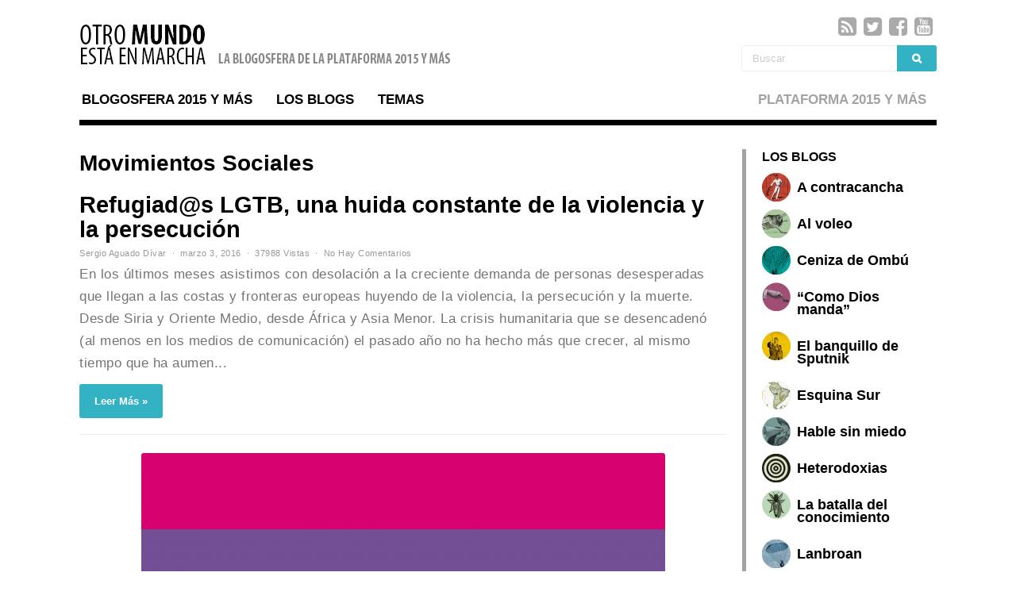

--- FILE ---
content_type: text/html; charset=UTF-8
request_url: https://www.otromundoestaenmarcha.org/blog/category/movimientos-sociales/
body_size: 13427
content:

<!DOCTYPE html>
<html class="no-js" lang="es-ES">
<head>
<meta charset="UTF-8">
<meta name="viewport" content="width=device-width, initial-scale=1"><title>Movimientos Sociales &#8211; Otro mundo está en marcha</title>
<link rel="profile" href="http://gmpg.org/xfn/11" />
<link rel="pingback" href="https://www.otromundoestaenmarcha.org/xmlrpc.php" />
<link rel="alternate" type="application/rss+xml" title="Otro mundo está en marcha &raquo; Feed" href="https://www.otromundoestaenmarcha.org/feed/" />
<link rel="alternate" type="application/rss+xml" title="Otro mundo está en marcha &raquo; RSS de los comentarios" href="https://www.otromundoestaenmarcha.org/comments/feed/" />
<link rel="alternate" type="application/rss+xml" title="Otro mundo está en marcha &raquo; Movimientos Sociales RSS de la categoría" href="https://www.otromundoestaenmarcha.org/blog/category/movimientos-sociales/feed/" />
		<script type="text/javascript">
			window._wpemojiSettings = {"baseUrl":"https:\/\/s.w.org\/images\/core\/emoji\/72x72\/","ext":".png","source":{"concatemoji":"https:\/\/www.otromundoestaenmarcha.org\/wp-includes\/js\/wp-emoji-release.min.js?ver=4.2.38"}};
			!function(e,n,t){var a;function o(e){var t=n.createElement("canvas"),a=t.getContext&&t.getContext("2d");return!(!a||!a.fillText)&&(a.textBaseline="top",a.font="600 32px Arial","flag"===e?(a.fillText(String.fromCharCode(55356,56812,55356,56807),0,0),3e3<t.toDataURL().length):(a.fillText(String.fromCharCode(55357,56835),0,0),0!==a.getImageData(16,16,1,1).data[0]))}function i(e){var t=n.createElement("script");t.src=e,t.type="text/javascript",n.getElementsByTagName("head")[0].appendChild(t)}t.supports={simple:o("simple"),flag:o("flag")},t.DOMReady=!1,t.readyCallback=function(){t.DOMReady=!0},t.supports.simple&&t.supports.flag||(a=function(){t.readyCallback()},n.addEventListener?(n.addEventListener("DOMContentLoaded",a,!1),e.addEventListener("load",a,!1)):(e.attachEvent("onload",a),n.attachEvent("onreadystatechange",function(){"complete"===n.readyState&&t.readyCallback()})),(a=t.source||{}).concatemoji?i(a.concatemoji):a.wpemoji&&a.twemoji&&(i(a.twemoji),i(a.wpemoji)))}(window,document,window._wpemojiSettings);
		</script>
		<style type="text/css">
img.wp-smiley,
img.emoji {
	display: inline !important;
	border: none !important;
	box-shadow: none !important;
	height: 1em !important;
	width: 1em !important;
	margin: 0 .07em !important;
	vertical-align: -0.1em !important;
	background: none !important;
	padding: 0 !important;
}
</style>
<link rel='stylesheet' id='layerslider-css'  href='https://www.otromundoestaenmarcha.org/wp-content/plugins/LayerSlider/static/css/layerslider.css?ver=5.3.2' type='text/css' media='all' />
<link rel='stylesheet' id='ls-google-fonts-css'  href='https://fonts.googleapis.com/css?family=Lato:100,300,regular,700,900%7COpen+Sans:300%7CIndie+Flower:regular%7COswald:300,regular,700&#038;subset=latin%2Clatin-ext' type='text/css' media='all' />
<link rel='stylesheet' id='contact-form-7-css'  href='https://www.otromundoestaenmarcha.org/wp-content/plugins/contact-form-7/includes/css/styles.css?ver=4.1.2' type='text/css' media='all' />
<link rel='stylesheet' id='gp-style-css'  href='https://www.otromundoestaenmarcha.org/wp-content/themes/plexus/style.css?ver=4.2.38' type='text/css' media='all' />
<link rel='stylesheet' id='gp-font-awesome-css'  href='https://www.otromundoestaenmarcha.org/wp-content/themes/plexus/lib/fonts/font-awesome/css/font-awesome.min.css?ver=4.2.38' type='text/css' media='all' />
<link rel='stylesheet' id='gp-prettyphoto-css'  href='https://www.otromundoestaenmarcha.org/wp-content/themes/plexus/lib/scripts/prettyPhoto/css/prettyPhoto.css?ver=4.2.38' type='text/css' media='all' />
<link rel='stylesheet' id='gp-style-theme-custom-css'  href='https://www.otromundoestaenmarcha.org/wp-content/themes/plexus/estilo_adaptado.css?ver=4.2.38' type='text/css' media='all' />
<script type='text/javascript' src='https://www.otromundoestaenmarcha.org/wp-content/plugins/LayerSlider/static/js/greensock.js?ver=1.11.8'></script>
<script type='text/javascript' src='https://www.otromundoestaenmarcha.org/wp-includes/js/jquery/jquery.js?ver=1.11.2'></script>
<script type='text/javascript' src='https://www.otromundoestaenmarcha.org/wp-includes/js/jquery/jquery-migrate.min.js?ver=1.2.1'></script>
<script type='text/javascript' src='https://www.otromundoestaenmarcha.org/wp-content/plugins/LayerSlider/static/js/layerslider.kreaturamedia.jquery.js?ver=5.3.2'></script>
<script type='text/javascript' src='https://www.otromundoestaenmarcha.org/wp-content/plugins/LayerSlider/static/js/layerslider.transitions.js?ver=5.3.2'></script>
<script type='text/javascript' src='https://www.otromundoestaenmarcha.org/wp-content/themes/plexus/lib/scripts/modernizr.js?ver=4.2.38'></script>
<link rel="EditURI" type="application/rsd+xml" title="RSD" href="https://www.otromundoestaenmarcha.org/xmlrpc.php?rsd" />
<link rel="wlwmanifest" type="application/wlwmanifest+xml" href="https://www.otromundoestaenmarcha.org/wp-includes/wlwmanifest.xml" /> 
<link rel="shortcut icon" href="http://www.otromundoestaenmarcha.org/wp-content/uploads/2015/07/blogosfera_ico.png" /><link rel="icon" href="http://www.otromundoestaenmarcha.org/wp-content/uploads/2015/07/blogosfera_ico.png" type="image/vnd.microsoft.icon" /><link rel="icon" type="image/png" href="http://www.otromundoestaenmarcha.org/wp-content/uploads/2015/07/blogosfera_ico.png" /><style>#header {background-color: #ffffff;}#nav .menu > li > a {font-size: 17px;}body {font-family: "Open Sans";}a, #right-nav .menu.login-menu li a:hover, #mobile-nav .menu li a:before, #login-links a:hover, #buddypress div.item-list-tabs ul li a, #buddypress div.item-list-tabs ul li.feed a {color: #000000;}#footer {background: #ffffff;}#copyright {color: #898989;}#copyright a {color: #020202;}#copyright a:hover {color: #878787;}@media only screen and (min-width: 1083px) {.responsive #content {width: 840px;}.responsive #sidebar {width: 240px;}}@media only screen and (max-width: 1082px) and (min-width: 983px) {.responsive #content {width: 700px;}.responsive #sidebar {width: 280px;}}</style><script>jQuery(document).ready(function(){window.devicePixelRatio>=2&&jQuery(".post-thumbnail img").each(function(){jQuery(this).attr({src:jQuery(this).attr("data-rel")})})});</script><link href='http://fonts.googleapis.com/css?family=PT+Sans+Narrow:400,700' rel='stylesheet' type='text/css'>
<link href='http://fonts.googleapis.com/css?family=Playfair+Display:400,700,400italic,700italic' rel='stylesheet' type='text/css'>
<script>
  (function(i,s,o,g,r,a,m){i['GoogleAnalyticsObject']=r;i[r]=i[r]||function(){
  (i[r].q=i[r].q||[]).push(arguments)},i[r].l=1*new Date();a=s.createElement(o),
  m=s.getElementsByTagName(o)[0];a.async=1;a.src=g;m.parentNode.insertBefore(a,m)
  })(window,document,'script','//www.google-analytics.com/analytics.js','ga');

  ga('create', 'UA-49057709-6', 'auto');
  ga('send', 'pageview');

</script><meta name="generator" content="Powered by Visual Composer - drag and drop page builder for WordPress."/>
<!--[if IE 8]><link rel="stylesheet" type="text/css" href="https://www.otromundoestaenmarcha.org/wp-content/plugins/js_composer/assets/css/vc-ie8.css" media="screen"><![endif]--><style type="text/css" id="custom-background-css">
body.custom-background { background-color: #ededed; }
</style>

								


</head>

<body class="archive category category-movimientos-sociales category-36 custom-background wpb-js-composer js-comp-ver-4.4.2 vc_responsive sb-right responsive">




	<!-- BEGIN MOBILE MENU -->

	<div id="mobile-nav" class="lb-overlay"><a href="#" class="lb-close button"></a><ul class="menu"><li id="menu-item-1978" class="menu-item menu-item-type-post_type menu-item-object-page menu-item-1978"><a href="https://www.otromundoestaenmarcha.org/blogosfera-2015-y-mas/">BLOGOSFERA 2015 Y MÁS</a></li>
<li id="menu-item-1948" class="menu-item menu-item-type-custom menu-item-object-custom menu-item-has-children menu-item-1948"><a href="#">LOS BLOGS</a>
<ul class="sub-menu">
	<li id="menu-item-2066" class="menu-item menu-item-type-custom menu-item-object-custom menu-item-2066"><a href="http://www.otromundoestaenmarcha.org/a-contracancha">A contracancha</a></li>
	<li id="menu-item-2236" class="menu-item menu-item-type-custom menu-item-object-custom menu-item-2236"><a href="http://www.otromundoestaenmarcha.org/alvoleo">Al voleo</a></li>
	<li id="menu-item-2063" class="menu-item menu-item-type-custom menu-item-object-custom menu-item-2063"><a href="http://www.otromundoestaenmarcha.org/ceniza-de-ombu">Ceniza de Ombú</a></li>
	<li id="menu-item-2069" class="menu-item menu-item-type-custom menu-item-object-custom menu-item-2069"><a href="http://www.otromundoestaenmarcha.org/como-dios-manda">“Como Dios manda”</a></li>
	<li id="menu-item-2089" class="menu-item menu-item-type-custom menu-item-object-custom menu-item-2089"><a href="http://www.otromundoestaenmarcha.org/el-banquillo-de-sputnik">El banquillo de Sputnik</a></li>
	<li id="menu-item-2065" class="menu-item menu-item-type-custom menu-item-object-custom menu-item-2065"><a href="http://www.otromundoestaenmarcha.org/esquina-sur">Esquina Sur</a></li>
	<li id="menu-item-2067" class="menu-item menu-item-type-custom menu-item-object-custom menu-item-2067"><a href="http://www.otromundoestaenmarcha.org/hable-sin-miedo">Hable sin miedo</a></li>
	<li id="menu-item-2090" class="menu-item menu-item-type-custom menu-item-object-custom menu-item-2090"><a href="http://www.otromundoestaenmarcha.org/heterodoxias">Heterodoxias</a></li>
	<li id="menu-item-2070" class="menu-item menu-item-type-custom menu-item-object-custom menu-item-2070"><a href="http://www.otromundoestaenmarcha.org/la-batalla-del-conocimiento/">La Batalla del Conocimiento</a></li>
	<li id="menu-item-2182" class="menu-item menu-item-type-custom menu-item-object-custom menu-item-2182"><a href="http://www.otromundoestaenmarcha.org/lanbroan">Lanbroan</a></li>
	<li id="menu-item-2072" class="menu-item menu-item-type-custom menu-item-object-custom menu-item-2072"><a href="http://www.otromundoestaenmarcha.org/ojo-al-dato">Ojo al dato</a></li>
	<li id="menu-item-2064" class="menu-item menu-item-type-custom menu-item-object-custom menu-item-2064"><a href="http://www.otromundoestaenmarcha.org/orgullo-y-prejuicios">Orgullo y prejuicios</a></li>
	<li id="menu-item-2091" class="menu-item menu-item-type-custom menu-item-object-custom menu-item-2091"><a href="http://www.otromundoestaenmarcha.org/otra-economia-esta-en-marcha">Otra economía está en marcha</a></li>
	<li id="menu-item-2132" class="menu-item menu-item-type-custom menu-item-object-custom menu-item-2132"><a href="http://www.otromundoestaenmarcha.org/repensar-el-desarrollo">Repensar el desarrollo</a></li>
	<li id="menu-item-2068" class="menu-item menu-item-type-custom menu-item-object-custom menu-item-2068"><a href="http://www.otromundoestaenmarcha.org/tiempo-muerto">Tiempo muerto</a></li>
	<li id="menu-item-2071" class="menu-item menu-item-type-custom menu-item-object-custom menu-item-2071"><a href="http://www.otromundoestaenmarcha.org/turnaround-giro-radical">Turnaround / Giro Radical</a></li>
</ul>
</li>
<li id="menu-item-1952" class="menu-item menu-item-type-custom menu-item-object-custom menu-item-has-children menu-item-1952"><a href="#">TEMAS</a>
<ul class="sub-menu">
	<li id="menu-item-2110" class="menu-item menu-item-type-custom menu-item-object-custom menu-item-2110"><a href="http://www.otromundoestaenmarcha.org/blog/category/alternativas/">Alternativas</a></li>
	<li id="menu-item-2111" class="menu-item menu-item-type-custom menu-item-object-custom menu-item-2111"><a href="http://www.otromundoestaenmarcha.org/blog/category/cambio-social/">Cambio Social</a></li>
	<li id="menu-item-2112" class="menu-item menu-item-type-custom menu-item-object-custom menu-item-2112"><a href="http://www.otromundoestaenmarcha.org/blog/category/comunicacion/">Comunicación</a></li>
	<li id="menu-item-2113" class="menu-item menu-item-type-custom menu-item-object-custom menu-item-2113"><a href="http://www.otromundoestaenmarcha.org/blog/category/cooperacion/">Cooperación</a></li>
	<li id="menu-item-2114" class="menu-item menu-item-type-custom menu-item-object-custom menu-item-2114"><a href="http://www.otromundoestaenmarcha.org/blog/category/culturas/">Culturas</a></li>
	<li id="menu-item-2115" class="menu-item menu-item-type-custom menu-item-object-custom menu-item-2115"><a href="http://www.otromundoestaenmarcha.org/blog/category/derechos/">Derechos</a></li>
	<li id="menu-item-2116" class="menu-item menu-item-type-custom menu-item-object-custom menu-item-2116"><a href="http://www.otromundoestaenmarcha.org/blog/category/desarrollo/">Desarrollo</a></li>
	<li id="menu-item-2117" class="menu-item menu-item-type-custom menu-item-object-custom menu-item-2117"><a href="http://www.otromundoestaenmarcha.org/blog/category/ecologias/">Ecologías</a></li>
	<li id="menu-item-2118" class="menu-item menu-item-type-custom menu-item-object-custom menu-item-2118"><a href="http://www.otromundoestaenmarcha.org/blog/category/economia-critica/">Economía Crítica</a></li>
	<li id="menu-item-2119" class="menu-item menu-item-type-custom menu-item-object-custom menu-item-2119"><a href="http://www.otromundoestaenmarcha.org/blog/category/educacion/">Educación</a></li>
	<li id="menu-item-2120" class="menu-item menu-item-type-custom menu-item-object-custom menu-item-2120"><a href="http://www.otromundoestaenmarcha.org/blog/category/feminismos/">Feminismos</a></li>
	<li id="menu-item-2121" class="menu-item menu-item-type-custom menu-item-object-custom menu-item-2121"><a href="http://www.otromundoestaenmarcha.org/blog/category/igualdad/">Igualdad</a></li>
	<li id="menu-item-2122" class="menu-item menu-item-type-custom menu-item-object-custom menu-item-2122"><a href="http://www.otromundoestaenmarcha.org/blog/category/literaturas/">Literaturas</a></li>
	<li id="menu-item-2123" class="menu-item menu-item-type-custom menu-item-object-custom menu-item-2123"><a href="http://www.otromundoestaenmarcha.org/blog/category/movimientos-sociales/">Movimientos Sociales</a></li>
	<li id="menu-item-2124" class="menu-item menu-item-type-custom menu-item-object-custom menu-item-2124"><a href="http://www.otromundoestaenmarcha.org/blog/category/politicas-publicas/">Políticas Públicas</a></li>
	<li id="menu-item-2125" class="menu-item menu-item-type-custom menu-item-object-custom menu-item-2125"><a href="http://www.otromundoestaenmarcha.org/blog/category/salud/">Salud</a></li>
	<li id="menu-item-2126" class="menu-item menu-item-type-custom menu-item-object-custom menu-item-2126"><a href="http://www.otromundoestaenmarcha.org/blog/category/teoria-critica/">Teoría Crítica</a></li>
</ul>
</li>
<li id="menu-item-1955" class="color_gris menu-item menu-item-type-custom menu-item-object-custom menu-item-1955"><a href="http://2015ymas.org">PLATAFORMA 2015 Y MÁS</a></li>
</ul></div>
	<!-- END MOBILE MENU -->


	<!-- BEGIN LOGIN FORM -->

		
	<!-- END LOGIN FORM -->
	

	<!-- BEGIN PAGE WRAPPER -->	 

	<div id="page-wrapper">


		<!-- BEGIN HEADER -->
	
		<header id="header">


			<!-- BEGIN LOGO -->

			<div id="logo" style="">

				<span class="logo-details">Otro mundo está en marcha |   Movimientos Sociales</span>

				<a href="https://www.otromundoestaenmarcha.org" title="Otro mundo está en marcha"><img src="http://www.otromundoestaenmarcha.org/wp-content/uploads/2015/05/logo2.jpg" alt="Otro mundo está en marcha" width="470" height="63" /></a>

			</div>

			<!-- END LOGO -->	
		
		
			<!-- BEGIN MOBILE NAV BUTTON -->
		
			<a href="#mobile-nav" id="mobile-nav-button"></a>
	

			<!-- END MOBILE NAV BUTTON -->
		

			<!-- BEGIN HEADER RIGHT -->
		
			<div id="header-right">
			
					
				
				<!-- BEGIN SOCIAL LINKS -->

				
	<div class="social-icons">
	
		<a href="https://www.otromundoestaenmarcha.org/feed/" class="fa fa-rss-square" title="RSS Feed" rel="nofollow" target="_blank"></a>
		<a href="https://twitter.com/Blogs2015ymas" class="fa fa-twitter-square" title="Twitter" rel="nofollow" target="_blank"></a>
		<a href="https://www.facebook.com/P2015ymas" class="fa fa-facebook-square" title="Facebook" rel="nofollow" target="_blank"></a>
		<a href="https://www.youtube.com/user/Plataforma2015ymas" class="fa fa-youtube-square" title="YouTube" rel="nofollow" target="_blank"></a>
		
							
		
					
		
	</div>

 			
				<!-- END SOCIAL LINKS -->
		
				<!-- BEGIN SEARCH -->
		
				
	<form method="get" id="searchform" action="https://www.otromundoestaenmarcha.org/">
		<input type="text" name="s" id="searchbar" value="" placeholder="Buscar" /> <input type="submit" id="searchsubmit" value="&#xf002;" />
	</form>

		
				<!-- END SEARCH -->
			
			</div>	
		
			<!-- END HEADER RIGHT -->

	
		</header>

		<!-- END HEADER -->
	
				
		<!-- BEGIN NAV -->	

		<nav id="nav">
	
	
			<!-- BEGIN LEFT NAV -->

			<nav id="left-nav" class="nav">	
				<ul id="menu-menu-izquierdo-1" class="menu"><li class="menu-item menu-item-type-post_type menu-item-object-page menu-item-1978"><a href="https://www.otromundoestaenmarcha.org/blogosfera-2015-y-mas/">BLOGOSFERA 2015 Y MÁS</a></li>
<li class="menu-item menu-item-type-custom menu-item-object-custom menu-item-has-children menu-item-1948"><a href="#">LOS BLOGS</a>
<ul class="sub-menu">
	<li class="menu-item menu-item-type-custom menu-item-object-custom menu-item-2066"><a href="http://www.otromundoestaenmarcha.org/a-contracancha">A contracancha</a></li>
	<li class="menu-item menu-item-type-custom menu-item-object-custom menu-item-2236"><a href="http://www.otromundoestaenmarcha.org/alvoleo">Al voleo</a></li>
	<li class="menu-item menu-item-type-custom menu-item-object-custom menu-item-2063"><a href="http://www.otromundoestaenmarcha.org/ceniza-de-ombu">Ceniza de Ombú</a></li>
	<li class="menu-item menu-item-type-custom menu-item-object-custom menu-item-2069"><a href="http://www.otromundoestaenmarcha.org/como-dios-manda">“Como Dios manda”</a></li>
	<li class="menu-item menu-item-type-custom menu-item-object-custom menu-item-2089"><a href="http://www.otromundoestaenmarcha.org/el-banquillo-de-sputnik">El banquillo de Sputnik</a></li>
	<li class="menu-item menu-item-type-custom menu-item-object-custom menu-item-2065"><a href="http://www.otromundoestaenmarcha.org/esquina-sur">Esquina Sur</a></li>
	<li class="menu-item menu-item-type-custom menu-item-object-custom menu-item-2067"><a href="http://www.otromundoestaenmarcha.org/hable-sin-miedo">Hable sin miedo</a></li>
	<li class="menu-item menu-item-type-custom menu-item-object-custom menu-item-2090"><a href="http://www.otromundoestaenmarcha.org/heterodoxias">Heterodoxias</a></li>
	<li class="menu-item menu-item-type-custom menu-item-object-custom menu-item-2070"><a href="http://www.otromundoestaenmarcha.org/la-batalla-del-conocimiento/">La Batalla del Conocimiento</a></li>
	<li class="menu-item menu-item-type-custom menu-item-object-custom menu-item-2182"><a href="http://www.otromundoestaenmarcha.org/lanbroan">Lanbroan</a></li>
	<li class="menu-item menu-item-type-custom menu-item-object-custom menu-item-2072"><a href="http://www.otromundoestaenmarcha.org/ojo-al-dato">Ojo al dato</a></li>
	<li class="menu-item menu-item-type-custom menu-item-object-custom menu-item-2064"><a href="http://www.otromundoestaenmarcha.org/orgullo-y-prejuicios">Orgullo y prejuicios</a></li>
	<li class="menu-item menu-item-type-custom menu-item-object-custom menu-item-2091"><a href="http://www.otromundoestaenmarcha.org/otra-economia-esta-en-marcha">Otra economía está en marcha</a></li>
	<li class="menu-item menu-item-type-custom menu-item-object-custom menu-item-2132"><a href="http://www.otromundoestaenmarcha.org/repensar-el-desarrollo">Repensar el desarrollo</a></li>
	<li class="menu-item menu-item-type-custom menu-item-object-custom menu-item-2068"><a href="http://www.otromundoestaenmarcha.org/tiempo-muerto">Tiempo muerto</a></li>
	<li class="menu-item menu-item-type-custom menu-item-object-custom menu-item-2071"><a href="http://www.otromundoestaenmarcha.org/turnaround-giro-radical">Turnaround / Giro Radical</a></li>
</ul>
</li>
<li class="menu-item menu-item-type-custom menu-item-object-custom menu-item-has-children menu-item-1952"><a href="#">TEMAS</a>
<ul class="sub-menu">
	<li class="menu-item menu-item-type-custom menu-item-object-custom menu-item-2110"><a href="http://www.otromundoestaenmarcha.org/blog/category/alternativas/">Alternativas</a></li>
	<li class="menu-item menu-item-type-custom menu-item-object-custom menu-item-2111"><a href="http://www.otromundoestaenmarcha.org/blog/category/cambio-social/">Cambio Social</a></li>
	<li class="menu-item menu-item-type-custom menu-item-object-custom menu-item-2112"><a href="http://www.otromundoestaenmarcha.org/blog/category/comunicacion/">Comunicación</a></li>
	<li class="menu-item menu-item-type-custom menu-item-object-custom menu-item-2113"><a href="http://www.otromundoestaenmarcha.org/blog/category/cooperacion/">Cooperación</a></li>
	<li class="menu-item menu-item-type-custom menu-item-object-custom menu-item-2114"><a href="http://www.otromundoestaenmarcha.org/blog/category/culturas/">Culturas</a></li>
	<li class="menu-item menu-item-type-custom menu-item-object-custom menu-item-2115"><a href="http://www.otromundoestaenmarcha.org/blog/category/derechos/">Derechos</a></li>
	<li class="menu-item menu-item-type-custom menu-item-object-custom menu-item-2116"><a href="http://www.otromundoestaenmarcha.org/blog/category/desarrollo/">Desarrollo</a></li>
	<li class="menu-item menu-item-type-custom menu-item-object-custom menu-item-2117"><a href="http://www.otromundoestaenmarcha.org/blog/category/ecologias/">Ecologías</a></li>
	<li class="menu-item menu-item-type-custom menu-item-object-custom menu-item-2118"><a href="http://www.otromundoestaenmarcha.org/blog/category/economia-critica/">Economía Crítica</a></li>
	<li class="menu-item menu-item-type-custom menu-item-object-custom menu-item-2119"><a href="http://www.otromundoestaenmarcha.org/blog/category/educacion/">Educación</a></li>
	<li class="menu-item menu-item-type-custom menu-item-object-custom menu-item-2120"><a href="http://www.otromundoestaenmarcha.org/blog/category/feminismos/">Feminismos</a></li>
	<li class="menu-item menu-item-type-custom menu-item-object-custom menu-item-2121"><a href="http://www.otromundoestaenmarcha.org/blog/category/igualdad/">Igualdad</a></li>
	<li class="menu-item menu-item-type-custom menu-item-object-custom menu-item-2122"><a href="http://www.otromundoestaenmarcha.org/blog/category/literaturas/">Literaturas</a></li>
	<li class="menu-item menu-item-type-custom menu-item-object-custom menu-item-2123"><a href="http://www.otromundoestaenmarcha.org/blog/category/movimientos-sociales/">Movimientos Sociales</a></li>
	<li class="menu-item menu-item-type-custom menu-item-object-custom menu-item-2124"><a href="http://www.otromundoestaenmarcha.org/blog/category/politicas-publicas/">Políticas Públicas</a></li>
	<li class="menu-item menu-item-type-custom menu-item-object-custom menu-item-2125"><a href="http://www.otromundoestaenmarcha.org/blog/category/salud/">Salud</a></li>
	<li class="menu-item menu-item-type-custom menu-item-object-custom menu-item-2126"><a href="http://www.otromundoestaenmarcha.org/blog/category/teoria-critica/">Teoría Crítica</a></li>
</ul>
</li>
</ul>	
			</nav>			
	
			<!-- END LEFT NAV -->


			<!-- BEGIN MOBILE SEARCH BUTTON -->
	
			<div id="search-button" class="button"></div>	
			<!-- END MOBILE SEARCH BUTTON -->
			
			
			<!-- BEGIN RIGHT NAV -->

			<nav id="right-nav" class="nav">

				<ul id="menu-menu-derecho-1" class="menu"><li class="color_gris menu-item menu-item-type-custom menu-item-object-custom menu-item-1955"><a href="http://2015ymas.org">PLATAFORMA 2015 Y MÁS</a></li>
</ul>	
			
				<ul class="login-menu menu">
			
										
								
						
										
								
				</ul>
			
								
			</nav>

			<!-- END RIGHT NAV -->
					
				
		</nav>
	
		<!-- END NAV -->
	
			
		<!-- BEGIN CONTENT WRAPPER -->

		<div id="content-wrapper">


		

	

							<!-- BEGIN BLOG HEADER -->	
					
															
						
						
							<!-- END BLOG HEADER -->



<!-- BEGIN CONTENT -->

<div id="content">

		
				
			
		<!-- BEGIN HEADER ENTRY -->

		<header class="entry-header">


			<!-- BEGIN TITLE -->

							<h1 class="entry-title">
									Movimientos Sociales								</h1>
				
			<!-- END TITLE -->
	
	
		</header>

		<!-- END HEADER ENTRY -->
	
	
	

	<!-- BEGIN POST WRAPPER -->

	<div class="post-wrapper">
	

			
	
			<!-- BEGIN POST -->

			<article class="post-loop post-2340 post type-post status-publish format-standard hentry category-cambio-social category-culturas category-derechos category-feminismos category-igualdad category-movimientos-sociales category-politicas-publicas tag-derechos-lgtbi tag-diversidad tag-feminismo">
		
		
				<!-- BEGIN FEATURED IMAGE -->	
												
							
				<!-- END FEATURED IMAGE -->
			
			
				<!-- BEGIN POST TEXT -->
			
				<div class="post-text">
			
			
					<!-- BEGIN TITLE -->
				
					<h2><a href="http://www.otromundoestaenmarcha.org/orgullo-y-prejuicios/2016/03/03/refugiads-lgtb-una-huida-constante-de-la-violencia-y-la-persecucion/" title="Refugiad@s LGTB, una huida constante de la violencia y la persecución">Refugiad@s LGTB, una huida constante de la violencia y la persecución</a></h2>
				
					<!-- END TITLE -->
					
							
					<!-- BEGIN ENTRY META -->
				
										
						<div class="entry-meta">
							
							<span class="meta-author"><a href="https://www.otromundoestaenmarcha.org/blog/author/sergioaguadodivar/" title="Entradas de Sergio Aguado Dívar" rel="author">Sergio Aguado Dívar</a></span>						
							<span class="meta-date">marzo 3, 2016</span>						
															

							<span class="meta-views">37988 Vistas</span>	

							<span class="meta-comments">No Hay Comentarios</span>															
						</div>
	
									
					<!-- END ENTRY META -->
						
				
					<!-- BEGIN ENTRY CONTENT -->
						
									
						<p>En los últimos meses asistimos con desolación a la creciente demanda de personas desesperadas que llegan a las costas y fronteras europeas huyendo de la violencia, la persecución y la muerte. Desde Siria y Oriente Medio, desde África y Asia Menor. La crisis humanitaria que se desencadenó (al menos en los medios de comunicación) el pasado año no ha hecho más que crecer, al mismo tiempo que ha aumen...</p><a href="http://www.otromundoestaenmarcha.org/orgullo-y-prejuicios/2016/03/03/refugiads-lgtb-una-huida-constante-de-la-violencia-y-la-persecucion/" class="button read-more more-link" title="Refugiad@s LGTB, una huida constante de la violencia y la persecución">Leer Más &raquo;</a>					
									
					<!-- END ENTRY CONTENT -->
				
				
					<!-- BEGIN POST TAGS -->
				
									
					<!-- END POST TAGS -->
				
				
				</div>
			
				<!-- END POST TEXT -->


			</article>
		
			<!-- END POST -->

		
			
	
			<!-- BEGIN POST -->

			<article class="post-loop post-2307 post type-post status-publish format-standard hentry category-cambio-social category-derechos category-feminismos category-igualdad category-movimientos-sociales tag-bisexualidad tag-derechos-lgtbi tag-diversidad tag-feminismo">
		
		
				<!-- BEGIN FEATURED IMAGE -->	
												
									<div class="post-thumbnail">
						<a href="http://www.otromundoestaenmarcha.org/orgullo-y-prejuicios/2015/11/20/poniendo-el-acento-en-la-b-de-lgtb/" title="Poniendo el acento en la B de LGTB">
																					<img src="https://www.otromundoestaenmarcha.org/wp-content/uploads/sites/6/2015/11/2000px-Bi_flag.svg_-660x280.png" data-rel="https://www.otromundoestaenmarcha.org/wp-content/uploads/sites/6/2015/11/2000px-Bi_flag.svg_-1320x560.png" width="660" height="280" alt="Poniendo el acento en la B de LGTB" class="wp-post-image" />			
						</a>
					</div>						
							
				<!-- END FEATURED IMAGE -->
			
			
				<!-- BEGIN POST TEXT -->
			
				<div class="post-text">
			
			
					<!-- BEGIN TITLE -->
				
					<h2><a href="http://www.otromundoestaenmarcha.org/orgullo-y-prejuicios/2015/11/20/poniendo-el-acento-en-la-b-de-lgtb/" title="Poniendo el acento en la B de LGTB">Poniendo el acento en la B de LGTB</a></h2>
				
					<!-- END TITLE -->
					
							
					<!-- BEGIN ENTRY META -->
				
										
						<div class="entry-meta">
							
							<span class="meta-author"><a href="https://www.otromundoestaenmarcha.org/blog/author/sergioaguadodivar/" title="Entradas de Sergio Aguado Dívar" rel="author">Sergio Aguado Dívar</a></span>						
							<span class="meta-date">noviembre 20, 2015</span>						
															

							<span class="meta-views">12975 Vistas</span>	

							<span class="meta-comments">No Hay Comentarios</span>															
						</div>
	
									
					<!-- END ENTRY META -->
						
				
					<!-- BEGIN ENTRY CONTENT -->
						
									
						<p>El pasado 23 de septiembre tuvo lugar la celebración del Día de la Visibilidad Bisexual, una fecha en la que celebramos los derechos de aquellas personas que simplemente, son capaces de enamorarse o sentirse atraid@s por una persona sin que su sexo sea un factor determinante. Leo la definición que acabo de teclear (una persona que puede sentirse atraída por otra persona sin importar su sexo), y no...</p><a href="http://www.otromundoestaenmarcha.org/orgullo-y-prejuicios/2015/11/20/poniendo-el-acento-en-la-b-de-lgtb/" class="button read-more more-link" title="Poniendo el acento en la B de LGTB">Leer Más &raquo;</a>					
									
					<!-- END ENTRY CONTENT -->
				
				
					<!-- BEGIN POST TAGS -->
				
									
					<!-- END POST TAGS -->
				
				
				</div>
			
				<!-- END POST TEXT -->


			</article>
		
			<!-- END POST -->

		
			
	
			<!-- BEGIN POST -->

			<article class="post-loop post-2158 post type-post status-publish format-standard hentry category-alternativas category-cambio-social category-movimientos-sociales category-politicas-publicas">
		
		
				<!-- BEGIN FEATURED IMAGE -->	
												
							
				<!-- END FEATURED IMAGE -->
			
			
				<!-- BEGIN POST TEXT -->
			
				<div class="post-text">
			
			
					<!-- BEGIN TITLE -->
				
					<h2><a href="http://www.otromundoestaenmarcha.org/tiempo-muerto/2015/07/03/se-acabo/" title="Se acabó">Se acabó</a></h2>
				
					<!-- END TITLE -->
					
							
					<!-- BEGIN ENTRY META -->
				
										
						<div class="entry-meta">
							
							<span class="meta-author"><a href="https://www.otromundoestaenmarcha.org/blog/author/pablomartinez/" title="Entradas de Pablo José Martínez Osés" rel="author">Pablo José Martínez Osés</a></span>						
							<span class="meta-date">julio 3, 2015</span>						
															

							<span class="meta-views">4197 Vistas</span>	

							<span class="meta-comments">No Hay Comentarios</span>															
						</div>
	
									
					<!-- END ENTRY META -->
						
				
					<!-- BEGIN ENTRY CONTENT -->
						
									
						<p>Paradoja al canto: Inaugurar un blog con este título. Pero parece ser el signo de los tiempos. Hay cosas que se acaban, y otras que no se acaban aunque haya quien augure su final. También es el signo de este Tiempo Muerto en el que, como en los partidos de baloncesto, nos fijamos en el marcador y, en función de cuál sea el resultado, el tiempo restante para finalizar el partido se puede tornar en ...</p><a href="http://www.otromundoestaenmarcha.org/tiempo-muerto/2015/07/03/se-acabo/" class="button read-more more-link" title="Se acabó">Leer Más &raquo;</a>					
									
					<!-- END ENTRY CONTENT -->
				
				
					<!-- BEGIN POST TAGS -->
				
									
					<!-- END POST TAGS -->
				
				
				</div>
			
				<!-- END POST TEXT -->


			</article>
		
			<!-- END POST -->

		
			
	
			<!-- BEGIN POST -->

			<article class="post-loop post-2135 post type-post status-publish format-standard hentry category-comunicacion category-derechos category-movimientos-sociales">
		
		
				<!-- BEGIN FEATURED IMAGE -->	
												
							
				<!-- END FEATURED IMAGE -->
			
			
				<!-- BEGIN POST TEXT -->
			
				<div class="post-text">
			
			
					<!-- BEGIN TITLE -->
				
					<h2><a href="http://www.otromundoestaenmarcha.org/hable-sin-miedo/2015/06/18/hable-sin-miedo/" title="Hable sin miedo">Hable sin miedo</a></h2>
				
					<!-- END TITLE -->
					
							
					<!-- BEGIN ENTRY META -->
				
										
						<div class="entry-meta">
							
							<span class="meta-author"><a href="https://www.otromundoestaenmarcha.org/blog/author/silviachocarro/" title="Entradas de Silvia Chocarro Marcesse" rel="author">Silvia Chocarro Marcesse</a></span>						
							<span class="meta-date">junio 18, 2015</span>						
															

							<span class="meta-views">5806 Vistas</span>	

							<span class="meta-comments">No Hay Comentarios</span>															
						</div>
	
									
					<!-- END ENTRY META -->
						
				
					<!-- BEGIN ENTRY CONTENT -->
						
									
						<p>“Las portadas de los periódicos abren sin fotografías de la manifestación contra los recortes después de que la policía requisara sus cámaras”. “Un jubilado al borde del desahucio por una deuda de 30.000 euros por protestar frente al Congreso la bajada de las pensiones”. “Condenada a un año de prisión por convocar a través de las redes sociales una concentración espontánea contra la subida del IVA...</p><a href="http://www.otromundoestaenmarcha.org/hable-sin-miedo/2015/06/18/hable-sin-miedo/" class="button read-more more-link" title="Hable sin miedo">Leer Más &raquo;</a>					
									
					<!-- END ENTRY CONTENT -->
				
				
					<!-- BEGIN POST TAGS -->
				
									
					<!-- END POST TAGS -->
				
				
				</div>
			
				<!-- END POST TEXT -->


			</article>
		
			<!-- END POST -->

		
		
	</div>

	<!-- END POST WRAPPER -->	
		
			
		    
	

</div>	

<!-- END CONTENT -->






	<!-- BEGIN SIDEBAR -->
	
	<aside id="sidebar">


		<!-- BEGIN BUDDYPRESS SITEWIDE NOTICES -->
		
				
		<!-- END BUDDYPRESS SITEWIDE NOTICES -->
		
						
		<div id="gp-sitewide-blogs-widget-2" class="widget gp-sitewide-blogs">		
		
				<!-- BEGIN WIDGET TITLE -->
			
				<h2 class="widgettitle">LOS BLOGS</h2>
				<!-- END WIDGET TITLE -->
			

				<!-- BEGIN BLOG WRAPPER -->

				<div class="sitewide-blogs">
			
			
									
					
						<!-- BEGIN BLOG -->
					
						<div class="sitewide-loop" style="width: 100%;">
					
							
							<!-- BEGIN BLOG HEADER -->	
					
							<header class="sitewide-header sitewide-image-title">
									<a href="http://www.otromundoestaenmarcha.org/a-contracancha" title="A contracancha">
						
																																						<img src="https://www.otromundoestaenmarcha.org/wp-content/uploads/sites/8/2015/06/ICONO-BLOG4-36x36.jpg" data-rel="https://www.otromundoestaenmarcha.org/wp-content/uploads/sites/8/2015/06/ICONO-BLOG4-72x72.jpg" alt="A contracancha" width="36" height="36" />
															
																	<span class="sitewide-title">A contracancha</span>
														</a>
							</header>
						
							<!-- END BLOG HEADER -->
						
					
							<!-- BEGIN POSTS -->
											
																		
							<!-- END POSTS -->
					
					
						</div>
					
						<!-- END BLOG -->
					
					
						

									
					
						<!-- BEGIN BLOG -->
					
						<div class="sitewide-loop" style="width: 100%;">
					
							
							<!-- BEGIN BLOG HEADER -->	
					
							<header class="sitewide-header sitewide-image-title">
									<a href="http://www.otromundoestaenmarcha.org/alvoleo" title="Al voleo">
						
																																						<img src="https://www.otromundoestaenmarcha.org/wp-content/uploads/sites/20/2015/08/ICONOBLOG16-36x36.jpg" data-rel="https://www.otromundoestaenmarcha.org/wp-content/uploads/sites/20/2015/08/ICONOBLOG16-72x72.jpg" alt="Al voleo" width="36" height="36" />
															
																	<span class="sitewide-title">Al voleo</span>
														</a>
							</header>
						
							<!-- END BLOG HEADER -->
						
					
							<!-- BEGIN POSTS -->
											
																		
							<!-- END POSTS -->
					
					
						</div>
					
						<!-- END BLOG -->
					
					
						

									
					
						<!-- BEGIN BLOG -->
					
						<div class="sitewide-loop" style="width: 100%;">
					
							
							<!-- BEGIN BLOG HEADER -->	
					
							<header class="sitewide-header sitewide-image-title">
									<a href="http://www.otromundoestaenmarcha.org/ceniza-de-ombu" title="Ceniza de Ombú">
						
																																						<img src="https://www.otromundoestaenmarcha.org/wp-content/uploads/sites/5/2015/06/ICONOBLOG1-36x36.jpg" data-rel="https://www.otromundoestaenmarcha.org/wp-content/uploads/sites/5/2015/06/ICONOBLOG1-72x72.jpg" alt="Ceniza de Ombú" width="36" height="36" />
															
																	<span class="sitewide-title">Ceniza de Ombú</span>
														</a>
							</header>
						
							<!-- END BLOG HEADER -->
						
					
							<!-- BEGIN POSTS -->
											
																		
							<!-- END POSTS -->
					
					
						</div>
					
						<!-- END BLOG -->
					
					
						

									
					
						<!-- BEGIN BLOG -->
					
						<div class="sitewide-loop" style="width: 100%;">
					
							
							<!-- BEGIN BLOG HEADER -->	
					
							<header class="sitewide-header sitewide-image-title">
									<a href="http://www.otromundoestaenmarcha.org/como-dios-manda" title="“Como Dios manda”">
						
																																						<img src="https://www.otromundoestaenmarcha.org/wp-content/uploads/sites/11/2015/06/ICONOBLOG7-36x36.jpg" data-rel="https://www.otromundoestaenmarcha.org/wp-content/uploads/sites/11/2015/06/ICONOBLOG7-72x72.jpg" alt="“Como Dios manda”" width="36" height="36" />
															
																	<span class="sitewide-title">“Como Dios manda”</span>
														</a>
							</header>
						
							<!-- END BLOG HEADER -->
						
					
							<!-- BEGIN POSTS -->
											
																		
							<!-- END POSTS -->
					
					
						</div>
					
						<!-- END BLOG -->
					
					
						

									
					
						<!-- BEGIN BLOG -->
					
						<div class="sitewide-loop" style="width: 100%;">
					
							
							<!-- BEGIN BLOG HEADER -->	
					
							<header class="sitewide-header sitewide-image-title">
									<a href="http://www.otromundoestaenmarcha.org/el-banquillo-de-sputnik" title="El banquillo de Sputnik">
						
																																						<img src="https://www.otromundoestaenmarcha.org/wp-content/uploads/sites/17/2015/06/ICONOBLOG13-36x36.jpg" data-rel="https://www.otromundoestaenmarcha.org/wp-content/uploads/sites/17/2015/06/ICONOBLOG13-72x72.jpg" alt="El banquillo de Sputnik" width="36" height="36" />
															
																	<span class="sitewide-title">El banquillo de Sputnik</span>
														</a>
							</header>
						
							<!-- END BLOG HEADER -->
						
					
							<!-- BEGIN POSTS -->
											
																		
							<!-- END POSTS -->
					
					
						</div>
					
						<!-- END BLOG -->
					
					
						

									
					
						<!-- BEGIN BLOG -->
					
						<div class="sitewide-loop" style="width: 100%;">
					
							
							<!-- BEGIN BLOG HEADER -->	
					
							<header class="sitewide-header sitewide-image-title">
									<a href="http://www.otromundoestaenmarcha.org/esquina-sur" title="Esquina Sur">
						
																																						<img src="https://www.otromundoestaenmarcha.org/wp-content/uploads/sites/7/2015/06/ICONOBLOG3-36x36.jpg" data-rel="https://www.otromundoestaenmarcha.org/wp-content/uploads/sites/7/2015/06/ICONOBLOG3-72x72.jpg" alt="Esquina Sur" width="36" height="36" />
															
																	<span class="sitewide-title">Esquina Sur</span>
														</a>
							</header>
						
							<!-- END BLOG HEADER -->
						
					
							<!-- BEGIN POSTS -->
											
																		
							<!-- END POSTS -->
					
					
						</div>
					
						<!-- END BLOG -->
					
					
						

									
					
						<!-- BEGIN BLOG -->
					
						<div class="sitewide-loop" style="width: 100%;">
					
							
							<!-- BEGIN BLOG HEADER -->	
					
							<header class="sitewide-header sitewide-image-title">
									<a href="http://www.otromundoestaenmarcha.org/hable-sin-miedo" title="Hable sin miedo">
						
																																						<img src="https://www.otromundoestaenmarcha.org/wp-content/uploads/sites/9/2015/06/ICONOBLOG5-36x36.jpg" data-rel="https://www.otromundoestaenmarcha.org/wp-content/uploads/sites/9/2015/06/ICONOBLOG5-72x72.jpg" alt="Hable sin miedo" width="36" height="36" />
															
																	<span class="sitewide-title">Hable sin miedo</span>
														</a>
							</header>
						
							<!-- END BLOG HEADER -->
						
					
							<!-- BEGIN POSTS -->
											
																		
							<!-- END POSTS -->
					
					
						</div>
					
						<!-- END BLOG -->
					
					
						

									
					
						<!-- BEGIN BLOG -->
					
						<div class="sitewide-loop" style="width: 100%;">
					
							
							<!-- BEGIN BLOG HEADER -->	
					
							<header class="sitewide-header sitewide-image-title">
									<a href="http://www.otromundoestaenmarcha.org/heterodoxias" title="Heterodoxias">
						
																																						<img src="https://www.otromundoestaenmarcha.org/wp-content/uploads/sites/16/2015/06/ICONOBLOG12-36x36.jpg" data-rel="https://www.otromundoestaenmarcha.org/wp-content/uploads/sites/16/2015/06/ICONOBLOG12-72x72.jpg" alt="Heterodoxias" width="36" height="36" />
															
																	<span class="sitewide-title">Heterodoxias</span>
														</a>
							</header>
						
							<!-- END BLOG HEADER -->
						
					
							<!-- BEGIN POSTS -->
											
																		
							<!-- END POSTS -->
					
					
						</div>
					
						<!-- END BLOG -->
					
					
						

									
					
						<!-- BEGIN BLOG -->
					
						<div class="sitewide-loop" style="width: 100%;">
					
							
							<!-- BEGIN BLOG HEADER -->	
					
							<header class="sitewide-header sitewide-image-title">
									<a href="http://www.otromundoestaenmarcha.org/la-batalla-del-conocimiento" title="La batalla del conocimiento">
						
																																						<img src="https://www.otromundoestaenmarcha.org/wp-content/uploads/sites/12/2015/06/ICONOBLOG8-36x36.jpg" data-rel="https://www.otromundoestaenmarcha.org/wp-content/uploads/sites/12/2015/06/ICONOBLOG8-72x72.jpg" alt="La batalla del conocimiento" width="36" height="36" />
															
																	<span class="sitewide-title">La batalla del conocimiento</span>
														</a>
							</header>
						
							<!-- END BLOG HEADER -->
						
					
							<!-- BEGIN POSTS -->
											
																		
							<!-- END POSTS -->
					
					
						</div>
					
						<!-- END BLOG -->
					
					
						

									
					
						<!-- BEGIN BLOG -->
					
						<div class="sitewide-loop" style="width: 100%;">
					
							
							<!-- BEGIN BLOG HEADER -->	
					
							<header class="sitewide-header sitewide-image-title">
									<a href="http://www.otromundoestaenmarcha.org/lanbroan" title="Lanbroan">
						
																																						<img src="https://www.otromundoestaenmarcha.org/wp-content/uploads/sites/19/2015/07/ICONOBLOG15-36x36.jpg" data-rel="https://www.otromundoestaenmarcha.org/wp-content/uploads/sites/19/2015/07/ICONOBLOG15-72x72.jpg" alt="Lanbroan" width="36" height="36" />
															
																	<span class="sitewide-title">Lanbroan</span>
														</a>
							</header>
						
							<!-- END BLOG HEADER -->
						
					
							<!-- BEGIN POSTS -->
											
																		
							<!-- END POSTS -->
					
					
						</div>
					
						<!-- END BLOG -->
					
					
						

									
					
						<!-- BEGIN BLOG -->
					
						<div class="sitewide-loop" style="width: 100%;">
					
							
							<!-- BEGIN BLOG HEADER -->	
					
							<header class="sitewide-header sitewide-image-title">
									<a href="http://www.otromundoestaenmarcha.org/ojo-al-dato" title="Ojo al dato">
						
																																						<img src="https://www.otromundoestaenmarcha.org/wp-content/uploads/sites/14/2015/06/ICONOBLOG10-36x36.jpg" data-rel="https://www.otromundoestaenmarcha.org/wp-content/uploads/sites/14/2015/06/ICONOBLOG10-72x72.jpg" alt="Ojo al dato" width="36" height="36" />
															
																	<span class="sitewide-title">Ojo al dato</span>
														</a>
							</header>
						
							<!-- END BLOG HEADER -->
						
					
							<!-- BEGIN POSTS -->
											
																		
							<!-- END POSTS -->
					
					
						</div>
					
						<!-- END BLOG -->
					
					
						

									
					
						<!-- BEGIN BLOG -->
					
						<div class="sitewide-loop" style="width: 100%;">
					
							
							<!-- BEGIN BLOG HEADER -->	
					
							<header class="sitewide-header sitewide-image-title">
									<a href="http://www.otromundoestaenmarcha.org/orgullo-y-prejuicios" title="Orgullo y prejuicios">
						
																																						<img src="https://www.otromundoestaenmarcha.org/wp-content/uploads/sites/6/2015/06/ICONOBLOG2-36x36.jpg" data-rel="https://www.otromundoestaenmarcha.org/wp-content/uploads/sites/6/2015/06/ICONOBLOG2-72x72.jpg" alt="Orgullo y prejuicios" width="36" height="36" />
															
																	<span class="sitewide-title">Orgullo y prejuicios</span>
														</a>
							</header>
						
							<!-- END BLOG HEADER -->
						
					
							<!-- BEGIN POSTS -->
											
																		
							<!-- END POSTS -->
					
					
						</div>
					
						<!-- END BLOG -->
					
					
						

									
					
						<!-- BEGIN BLOG -->
					
						<div class="sitewide-loop" style="width: 100%;">
					
							
							<!-- BEGIN BLOG HEADER -->	
					
							<header class="sitewide-header sitewide-image-title">
									<a href="http://www.otromundoestaenmarcha.org/otra-economia-esta-en-marcha" title="Otra economía está en marcha">
						
																																						<img src="https://www.otromundoestaenmarcha.org/wp-content/uploads/sites/15/2015/07/ICONOBLOG14-36x36.jpg" data-rel="https://www.otromundoestaenmarcha.org/wp-content/uploads/sites/15/2015/07/ICONOBLOG14-72x72.jpg" alt="Otra economía está en marcha" width="36" height="36" />
															
																	<span class="sitewide-title">Otra economía está en marcha</span>
														</a>
							</header>
						
							<!-- END BLOG HEADER -->
						
					
							<!-- BEGIN POSTS -->
											
																		
							<!-- END POSTS -->
					
					
						</div>
					
						<!-- END BLOG -->
					
					
						

									
					
						<!-- BEGIN BLOG -->
					
						<div class="sitewide-loop" style="width: 100%;">
					
							
							<!-- BEGIN BLOG HEADER -->	
					
							<header class="sitewide-header sitewide-image-title">
									<a href="http://www.otromundoestaenmarcha.org/repensar-el-desarrollo" title="Repensar el desarrollo">
						
																																						<img src="https://www.otromundoestaenmarcha.org/wp-content/uploads/sites/18/2015/07/ICONOBLOG11-36x36.jpg" data-rel="https://www.otromundoestaenmarcha.org/wp-content/uploads/sites/18/2015/07/ICONOBLOG11-72x72.jpg" alt="Repensar el desarrollo" width="36" height="36" />
															
																	<span class="sitewide-title">Repensar el desarrollo</span>
														</a>
							</header>
						
							<!-- END BLOG HEADER -->
						
					
							<!-- BEGIN POSTS -->
											
																		
							<!-- END POSTS -->
					
					
						</div>
					
						<!-- END BLOG -->
					
					
						

									
					
						<!-- BEGIN BLOG -->
					
						<div class="sitewide-loop" style="width: 100%;">
					
							
							<!-- BEGIN BLOG HEADER -->	
					
							<header class="sitewide-header sitewide-image-title">
									<a href="http://www.otromundoestaenmarcha.org/tiempo-muerto" title="Tiempo muerto">
						
																																						<img src="https://www.otromundoestaenmarcha.org/wp-content/uploads/sites/10/2015/06/ICONOBLOG6-36x36.jpg" data-rel="https://www.otromundoestaenmarcha.org/wp-content/uploads/sites/10/2015/06/ICONOBLOG6-72x72.jpg" alt="Tiempo muerto" width="36" height="36" />
															
																	<span class="sitewide-title">Tiempo muerto</span>
														</a>
							</header>
						
							<!-- END BLOG HEADER -->
						
					
							<!-- BEGIN POSTS -->
											
																		
							<!-- END POSTS -->
					
					
						</div>
					
						<!-- END BLOG -->
					
					
						

									
					
						<!-- BEGIN BLOG -->
					
						<div class="sitewide-loop" style="width: 100%;">
					
							
							<!-- BEGIN BLOG HEADER -->	
					
							<header class="sitewide-header sitewide-image-title">
									<a href="http://www.otromundoestaenmarcha.org/turnaround-giro-radical" title="Turnaround/Giro Radical">
						
																																						<img src="https://www.otromundoestaenmarcha.org/wp-content/uploads/sites/13/2015/06/ICONOBLOG9-36x36.jpg" data-rel="https://www.otromundoestaenmarcha.org/wp-content/uploads/sites/13/2015/06/ICONOBLOG9-72x72.jpg" alt="Turnaround/Giro Radical" width="36" height="36" />
															
																	<span class="sitewide-title">Turnaround/Giro Radical</span>
														</a>
							</header>
						
							<!-- END BLOG HEADER -->
						
					
							<!-- BEGIN POSTS -->
											
																		
							<!-- END POSTS -->
					
					
						</div>
					
						<!-- END BLOG -->
					
					
						

										
						
						<!-- BEGIN MORE LINK -->
			
							
			
						<!-- END MORE LINK -->	
						
						
										
				</div>
					
				<!-- END BLOG WRAPPER -->		
			
		
			</div><div id="text-4" class="widget widget_text">			<div class="textwidget">            <a class="twitter-timeline"  href="https://twitter.com/Blogs2015ymas" data-widget-id="610854838684024832">Tweets por el @Blogs2015ymas.</a>
            <script>!function(d,s,id){var js,fjs=d.getElementsByTagName(s)[0],p=/^http:/.test(d.location)?'http':'https';if(!d.getElementById(id)){js=d.createElement(s);js.id=id;js.src=p+"://platform.twitter.com/widgets.js";fjs.parentNode.insertBefore(js,fjs);}}(document,"script","twitter-wjs");</script>
          
          </div>
		</div>		
		
	</aside>
	
	<!-- END SIDEBAR -->
	


	




		</div>

		<!-- END CONTENT WRAPPER -->

	
		<!-- BEGIN FOOTER -->
	
		<footer id="footer">
	
			<!-- BEGIN FOOTER WIDGETS -->

				
			<!-- END FOOTER WIDGETS -->
		
		
			<div class="clear"></div>
	
	
			<!-- BEGIN COPYRIGHT -->

			<div id="copyright"><strong>Otro mundo está en marcha</strong>. Blogosfera de la Plataforma 2015 y más
<a href="http://neosoft.es" target="_blank" style="float:right; color:#999999"/>Diseño web     <img src="http://www.otromundoestaenmarcha.org/wp-content/uploads/2015/05/logo_neosoft.jpg"></a></div>

			<!-- END COPYRIGHT -->
		
		
			<!-- BEGIN SOCIAL LINKS -->

			
	<div class="social-icons">
	
		<a href="https://www.otromundoestaenmarcha.org/feed/" class="fa fa-rss-square" title="RSS Feed" rel="nofollow" target="_blank"></a>
		<a href="https://twitter.com/Blogs2015ymas" class="fa fa-twitter-square" title="Twitter" rel="nofollow" target="_blank"></a>
		<a href="https://www.facebook.com/P2015ymas" class="fa fa-facebook-square" title="Facebook" rel="nofollow" target="_blank"></a>
		<a href="https://www.youtube.com/user/Plataforma2015ymas" class="fa fa-youtube-square" title="YouTube" rel="nofollow" target="_blank"></a>
		
							
		
					
		
	</div>

 			
			<!-- END SOCIAL LINKS -->
		

		</footer>

		<!-- END FOOTER -->


	</div>

	<!-- END PAGE WRAPPER -->	




<link rel='stylesheet' id='nlpcss-css'  href='https://www.otromundoestaenmarcha.org/wp-content/plugins/network-latest-posts/css/default_style.css?ver=4.2.38' type='text/css' media='all' />
<script type='text/javascript' src='https://www.otromundoestaenmarcha.org/wp-content/plugins/contact-form-7/includes/js/jquery.form.min.js?ver=3.51.0-2014.06.20'></script>
<script type='text/javascript'>
/* <![CDATA[ */
var _wpcf7 = {"loaderUrl":"https:\/\/www.otromundoestaenmarcha.org\/wp-content\/plugins\/contact-form-7\/images\/ajax-loader.gif","sending":"Enviando..."};
/* ]]> */
</script>
<script type='text/javascript' src='https://www.otromundoestaenmarcha.org/wp-content/plugins/contact-form-7/includes/js/scripts.js?ver=4.1.2'></script>
<script type='text/javascript' src='https://www.otromundoestaenmarcha.org/wp-content/themes/plexus/lib/scripts/prettyPhoto/js/jquery.prettyPhoto.js?ver=4.2.38'></script>
<script type='text/javascript' src='https://www.otromundoestaenmarcha.org/wp-content/themes/plexus/lib/scripts/selectivizr.min.js?ver=4.2.38'></script>
<script type='text/javascript' src='https://www.otromundoestaenmarcha.org/wp-content/themes/plexus/lib/scripts/placeholders.min.js?ver=4.2.38'></script>
<script type='text/javascript'>
/* <![CDATA[ */
var gp_script = {"emptySearchText":"Por favor, escriba algo en el cuadro de b\u00fasqueda"};
/* ]]> */
</script>
<script type='text/javascript' src='https://www.otromundoestaenmarcha.org/wp-content/themes/plexus/lib/scripts/custom.js?ver=4.2.38'></script>
</body>
</html>

--- FILE ---
content_type: text/plain
request_url: https://www.google-analytics.com/j/collect?v=1&_v=j102&a=1194790023&t=pageview&_s=1&dl=https%3A%2F%2Fwww.otromundoestaenmarcha.org%2Fblog%2Fcategory%2Fmovimientos-sociales%2F&ul=en-us%40posix&dt=Movimientos%20Sociales%20%E2%80%93%20Otro%20mundo%20est%C3%A1%20en%20marcha&sr=1280x720&vp=1280x720&_u=IEBAAEABAAAAACAAI~&jid=269716298&gjid=1158284324&cid=2123058842.1768381401&tid=UA-49057709-6&_gid=2047790590.1768381401&_r=1&_slc=1&z=1705272117
body_size: -454
content:
2,cG-R0JERHY97G